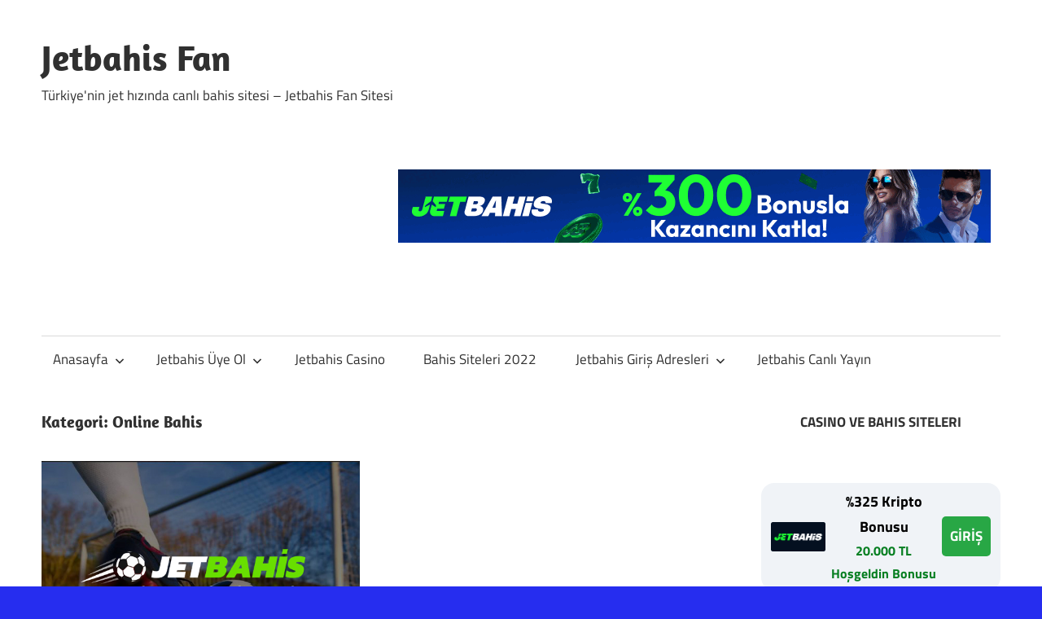

--- FILE ---
content_type: text/html; charset=UTF-8
request_url: https://www.jetbahissiteleri.com/category/online-bahis/
body_size: 14945
content:
<!DOCTYPE html>
<html lang="tr" prefix="og: https://ogp.me/ns#">

<head>
<meta charset="UTF-8">
<meta name="viewport" content="width=device-width, initial-scale=1">
<link rel="profile" href="http://gmpg.org/xfn/11">
<link rel="pingback" href="https://www.jetbahissiteleri.com/xmlrpc.php">


<!-- Rank Math PRO tarafından Arama Motoru Optimizasyonu - https://rankmath.com/ -->
<title>Online Bahis arşivleri - Jetbahis Fan</title>
<meta name="robots" content="index, follow, max-snippet:-1, max-video-preview:-1, max-image-preview:large"/>
<link rel="canonical" href="https://www.jetbahissiteleri.com/category/online-bahis/" />
<meta property="og:locale" content="tr_TR" />
<meta property="og:type" content="article" />
<meta property="og:title" content="Online Bahis arşivleri - Jetbahis Fan" />
<meta property="og:url" content="https://www.jetbahissiteleri.com/category/online-bahis/" />
<meta property="og:site_name" content="Jetbahis Fan" />
<meta property="og:image" content="https://www.jetbahissiteleri.com/wp-content/uploads/2020/06/jetbahis-fan-sitesi.jpg" />
<meta property="og:image:secure_url" content="https://www.jetbahissiteleri.com/wp-content/uploads/2020/06/jetbahis-fan-sitesi.jpg" />
<meta property="og:image:width" content="1342" />
<meta property="og:image:height" content="779" />
<meta property="og:image:type" content="image/jpeg" />
<meta name="twitter:card" content="summary_large_image" />
<meta name="twitter:title" content="Online Bahis arşivleri - Jetbahis Fan" />
<meta name="twitter:image" content="https://www.jetbahissiteleri.com/wp-content/uploads/2020/06/jetbahis-fan-sitesi.jpg" />
<meta name="twitter:label1" content="Yazılar" />
<meta name="twitter:data1" content="1" />
<script type="application/ld+json" class="rank-math-schema-pro">{"@context":"https://schema.org","@graph":[{"@type":"Organization","@id":"https://www.jetbahissiteleri.com/#organization","name":"Jetbahis Fan Sitesi","url":"https://www.jetbahissiteleri.com","logo":{"@type":"ImageObject","@id":"https://www.jetbahissiteleri.com/#logo","url":"https://www.jetbahissiteleri.com/wp-content/uploads/2020/06/jetbahis-logo-neymar.jpg","contentUrl":"https://www.jetbahissiteleri.com/wp-content/uploads/2020/06/jetbahis-logo-neymar.jpg","caption":"Jetbahis Fan Sitesi","inLanguage":"tr","width":"720","height":"390"}},{"@type":"WebSite","@id":"https://www.jetbahissiteleri.com/#website","url":"https://www.jetbahissiteleri.com","name":"Jetbahis Fan Sitesi","publisher":{"@id":"https://www.jetbahissiteleri.com/#organization"},"inLanguage":"tr"},{"@type":"CollectionPage","@id":"https://www.jetbahissiteleri.com/category/online-bahis/#webpage","url":"https://www.jetbahissiteleri.com/category/online-bahis/","name":"Online Bahis ar\u015fivleri - Jetbahis Fan","isPartOf":{"@id":"https://www.jetbahissiteleri.com/#website"},"inLanguage":"tr"}]}</script>
<!-- /Rank Math WordPress SEO eklentisi -->

<link rel="amphtml" href="https://www.jetbahissiteleri.com/category/online-bahis/amp/" /><meta name="generator" content="AMP for WP 1.1.11"/><link rel="alternate" type="application/rss+xml" title="Jetbahis Fan &raquo; akışı" href="https://www.jetbahissiteleri.com/feed/" />
<link rel="alternate" type="application/rss+xml" title="Jetbahis Fan &raquo; Online Bahis kategori akışı" href="https://www.jetbahissiteleri.com/category/online-bahis/feed/" />
<style id='wp-img-auto-sizes-contain-inline-css' type='text/css'>
img:is([sizes=auto i],[sizes^="auto," i]){contain-intrinsic-size:3000px 1500px}
/*# sourceURL=wp-img-auto-sizes-contain-inline-css */
</style>
<link rel='stylesheet' id='maxwell-theme-fonts-css' href='https://www.jetbahissiteleri.com/wp-content/fonts/e355e140ac841b8eeecd409829928906.css?ver=20201110' type='text/css' media='all' />
<style id='wp-emoji-styles-inline-css' type='text/css'>

	img.wp-smiley, img.emoji {
		display: inline !important;
		border: none !important;
		box-shadow: none !important;
		height: 1em !important;
		width: 1em !important;
		margin: 0 0.07em !important;
		vertical-align: -0.1em !important;
		background: none !important;
		padding: 0 !important;
	}
/*# sourceURL=wp-emoji-styles-inline-css */
</style>
<style id='wp-block-library-inline-css' type='text/css'>
:root{--wp-block-synced-color:#7a00df;--wp-block-synced-color--rgb:122,0,223;--wp-bound-block-color:var(--wp-block-synced-color);--wp-editor-canvas-background:#ddd;--wp-admin-theme-color:#007cba;--wp-admin-theme-color--rgb:0,124,186;--wp-admin-theme-color-darker-10:#006ba1;--wp-admin-theme-color-darker-10--rgb:0,107,160.5;--wp-admin-theme-color-darker-20:#005a87;--wp-admin-theme-color-darker-20--rgb:0,90,135;--wp-admin-border-width-focus:2px}@media (min-resolution:192dpi){:root{--wp-admin-border-width-focus:1.5px}}.wp-element-button{cursor:pointer}:root .has-very-light-gray-background-color{background-color:#eee}:root .has-very-dark-gray-background-color{background-color:#313131}:root .has-very-light-gray-color{color:#eee}:root .has-very-dark-gray-color{color:#313131}:root .has-vivid-green-cyan-to-vivid-cyan-blue-gradient-background{background:linear-gradient(135deg,#00d084,#0693e3)}:root .has-purple-crush-gradient-background{background:linear-gradient(135deg,#34e2e4,#4721fb 50%,#ab1dfe)}:root .has-hazy-dawn-gradient-background{background:linear-gradient(135deg,#faaca8,#dad0ec)}:root .has-subdued-olive-gradient-background{background:linear-gradient(135deg,#fafae1,#67a671)}:root .has-atomic-cream-gradient-background{background:linear-gradient(135deg,#fdd79a,#004a59)}:root .has-nightshade-gradient-background{background:linear-gradient(135deg,#330968,#31cdcf)}:root .has-midnight-gradient-background{background:linear-gradient(135deg,#020381,#2874fc)}:root{--wp--preset--font-size--normal:16px;--wp--preset--font-size--huge:42px}.has-regular-font-size{font-size:1em}.has-larger-font-size{font-size:2.625em}.has-normal-font-size{font-size:var(--wp--preset--font-size--normal)}.has-huge-font-size{font-size:var(--wp--preset--font-size--huge)}.has-text-align-center{text-align:center}.has-text-align-left{text-align:left}.has-text-align-right{text-align:right}.has-fit-text{white-space:nowrap!important}#end-resizable-editor-section{display:none}.aligncenter{clear:both}.items-justified-left{justify-content:flex-start}.items-justified-center{justify-content:center}.items-justified-right{justify-content:flex-end}.items-justified-space-between{justify-content:space-between}.screen-reader-text{border:0;clip-path:inset(50%);height:1px;margin:-1px;overflow:hidden;padding:0;position:absolute;width:1px;word-wrap:normal!important}.screen-reader-text:focus{background-color:#ddd;clip-path:none;color:#444;display:block;font-size:1em;height:auto;left:5px;line-height:normal;padding:15px 23px 14px;text-decoration:none;top:5px;width:auto;z-index:100000}html :where(.has-border-color){border-style:solid}html :where([style*=border-top-color]){border-top-style:solid}html :where([style*=border-right-color]){border-right-style:solid}html :where([style*=border-bottom-color]){border-bottom-style:solid}html :where([style*=border-left-color]){border-left-style:solid}html :where([style*=border-width]){border-style:solid}html :where([style*=border-top-width]){border-top-style:solid}html :where([style*=border-right-width]){border-right-style:solid}html :where([style*=border-bottom-width]){border-bottom-style:solid}html :where([style*=border-left-width]){border-left-style:solid}html :where(img[class*=wp-image-]){height:auto;max-width:100%}:where(figure){margin:0 0 1em}html :where(.is-position-sticky){--wp-admin--admin-bar--position-offset:var(--wp-admin--admin-bar--height,0px)}@media screen and (max-width:600px){html :where(.is-position-sticky){--wp-admin--admin-bar--position-offset:0px}}

/*# sourceURL=wp-block-library-inline-css */
</style><style id='wp-block-heading-inline-css' type='text/css'>
h1:where(.wp-block-heading).has-background,h2:where(.wp-block-heading).has-background,h3:where(.wp-block-heading).has-background,h4:where(.wp-block-heading).has-background,h5:where(.wp-block-heading).has-background,h6:where(.wp-block-heading).has-background{padding:1.25em 2.375em}h1.has-text-align-left[style*=writing-mode]:where([style*=vertical-lr]),h1.has-text-align-right[style*=writing-mode]:where([style*=vertical-rl]),h2.has-text-align-left[style*=writing-mode]:where([style*=vertical-lr]),h2.has-text-align-right[style*=writing-mode]:where([style*=vertical-rl]),h3.has-text-align-left[style*=writing-mode]:where([style*=vertical-lr]),h3.has-text-align-right[style*=writing-mode]:where([style*=vertical-rl]),h4.has-text-align-left[style*=writing-mode]:where([style*=vertical-lr]),h4.has-text-align-right[style*=writing-mode]:where([style*=vertical-rl]),h5.has-text-align-left[style*=writing-mode]:where([style*=vertical-lr]),h5.has-text-align-right[style*=writing-mode]:where([style*=vertical-rl]),h6.has-text-align-left[style*=writing-mode]:where([style*=vertical-lr]),h6.has-text-align-right[style*=writing-mode]:where([style*=vertical-rl]){rotate:180deg}
/*# sourceURL=https://www.jetbahissiteleri.com/wp-includes/blocks/heading/style.min.css */
</style>
<style id='wp-block-list-inline-css' type='text/css'>
ol,ul{box-sizing:border-box}:root :where(.wp-block-list.has-background){padding:1.25em 2.375em}
/*# sourceURL=https://www.jetbahissiteleri.com/wp-includes/blocks/list/style.min.css */
</style>
<style id='wp-block-paragraph-inline-css' type='text/css'>
.is-small-text{font-size:.875em}.is-regular-text{font-size:1em}.is-large-text{font-size:2.25em}.is-larger-text{font-size:3em}.has-drop-cap:not(:focus):first-letter{float:left;font-size:8.4em;font-style:normal;font-weight:100;line-height:.68;margin:.05em .1em 0 0;text-transform:uppercase}body.rtl .has-drop-cap:not(:focus):first-letter{float:none;margin-left:.1em}p.has-drop-cap.has-background{overflow:hidden}:root :where(p.has-background){padding:1.25em 2.375em}:where(p.has-text-color:not(.has-link-color)) a{color:inherit}p.has-text-align-left[style*="writing-mode:vertical-lr"],p.has-text-align-right[style*="writing-mode:vertical-rl"]{rotate:180deg}
/*# sourceURL=https://www.jetbahissiteleri.com/wp-includes/blocks/paragraph/style.min.css */
</style>
<style id='global-styles-inline-css' type='text/css'>
:root{--wp--preset--aspect-ratio--square: 1;--wp--preset--aspect-ratio--4-3: 4/3;--wp--preset--aspect-ratio--3-4: 3/4;--wp--preset--aspect-ratio--3-2: 3/2;--wp--preset--aspect-ratio--2-3: 2/3;--wp--preset--aspect-ratio--16-9: 16/9;--wp--preset--aspect-ratio--9-16: 9/16;--wp--preset--color--black: #000000;--wp--preset--color--cyan-bluish-gray: #abb8c3;--wp--preset--color--white: #ffffff;--wp--preset--color--pale-pink: #f78da7;--wp--preset--color--vivid-red: #cf2e2e;--wp--preset--color--luminous-vivid-orange: #ff6900;--wp--preset--color--luminous-vivid-amber: #fcb900;--wp--preset--color--light-green-cyan: #7bdcb5;--wp--preset--color--vivid-green-cyan: #00d084;--wp--preset--color--pale-cyan-blue: #8ed1fc;--wp--preset--color--vivid-cyan-blue: #0693e3;--wp--preset--color--vivid-purple: #9b51e0;--wp--preset--color--primary: #33bbcc;--wp--preset--color--secondary: #008899;--wp--preset--color--tertiary: #005566;--wp--preset--color--accent: #cc3833;--wp--preset--color--highlight: #009912;--wp--preset--color--light-gray: #f0f0f0;--wp--preset--color--gray: #999999;--wp--preset--color--dark-gray: #303030;--wp--preset--gradient--vivid-cyan-blue-to-vivid-purple: linear-gradient(135deg,rgb(6,147,227) 0%,rgb(155,81,224) 100%);--wp--preset--gradient--light-green-cyan-to-vivid-green-cyan: linear-gradient(135deg,rgb(122,220,180) 0%,rgb(0,208,130) 100%);--wp--preset--gradient--luminous-vivid-amber-to-luminous-vivid-orange: linear-gradient(135deg,rgb(252,185,0) 0%,rgb(255,105,0) 100%);--wp--preset--gradient--luminous-vivid-orange-to-vivid-red: linear-gradient(135deg,rgb(255,105,0) 0%,rgb(207,46,46) 100%);--wp--preset--gradient--very-light-gray-to-cyan-bluish-gray: linear-gradient(135deg,rgb(238,238,238) 0%,rgb(169,184,195) 100%);--wp--preset--gradient--cool-to-warm-spectrum: linear-gradient(135deg,rgb(74,234,220) 0%,rgb(151,120,209) 20%,rgb(207,42,186) 40%,rgb(238,44,130) 60%,rgb(251,105,98) 80%,rgb(254,248,76) 100%);--wp--preset--gradient--blush-light-purple: linear-gradient(135deg,rgb(255,206,236) 0%,rgb(152,150,240) 100%);--wp--preset--gradient--blush-bordeaux: linear-gradient(135deg,rgb(254,205,165) 0%,rgb(254,45,45) 50%,rgb(107,0,62) 100%);--wp--preset--gradient--luminous-dusk: linear-gradient(135deg,rgb(255,203,112) 0%,rgb(199,81,192) 50%,rgb(65,88,208) 100%);--wp--preset--gradient--pale-ocean: linear-gradient(135deg,rgb(255,245,203) 0%,rgb(182,227,212) 50%,rgb(51,167,181) 100%);--wp--preset--gradient--electric-grass: linear-gradient(135deg,rgb(202,248,128) 0%,rgb(113,206,126) 100%);--wp--preset--gradient--midnight: linear-gradient(135deg,rgb(2,3,129) 0%,rgb(40,116,252) 100%);--wp--preset--font-size--small: 13px;--wp--preset--font-size--medium: 20px;--wp--preset--font-size--large: 36px;--wp--preset--font-size--x-large: 42px;--wp--preset--spacing--20: 0.44rem;--wp--preset--spacing--30: 0.67rem;--wp--preset--spacing--40: 1rem;--wp--preset--spacing--50: 1.5rem;--wp--preset--spacing--60: 2.25rem;--wp--preset--spacing--70: 3.38rem;--wp--preset--spacing--80: 5.06rem;--wp--preset--shadow--natural: 6px 6px 9px rgba(0, 0, 0, 0.2);--wp--preset--shadow--deep: 12px 12px 50px rgba(0, 0, 0, 0.4);--wp--preset--shadow--sharp: 6px 6px 0px rgba(0, 0, 0, 0.2);--wp--preset--shadow--outlined: 6px 6px 0px -3px rgb(255, 255, 255), 6px 6px rgb(0, 0, 0);--wp--preset--shadow--crisp: 6px 6px 0px rgb(0, 0, 0);}:where(.is-layout-flex){gap: 0.5em;}:where(.is-layout-grid){gap: 0.5em;}body .is-layout-flex{display: flex;}.is-layout-flex{flex-wrap: wrap;align-items: center;}.is-layout-flex > :is(*, div){margin: 0;}body .is-layout-grid{display: grid;}.is-layout-grid > :is(*, div){margin: 0;}:where(.wp-block-columns.is-layout-flex){gap: 2em;}:where(.wp-block-columns.is-layout-grid){gap: 2em;}:where(.wp-block-post-template.is-layout-flex){gap: 1.25em;}:where(.wp-block-post-template.is-layout-grid){gap: 1.25em;}.has-black-color{color: var(--wp--preset--color--black) !important;}.has-cyan-bluish-gray-color{color: var(--wp--preset--color--cyan-bluish-gray) !important;}.has-white-color{color: var(--wp--preset--color--white) !important;}.has-pale-pink-color{color: var(--wp--preset--color--pale-pink) !important;}.has-vivid-red-color{color: var(--wp--preset--color--vivid-red) !important;}.has-luminous-vivid-orange-color{color: var(--wp--preset--color--luminous-vivid-orange) !important;}.has-luminous-vivid-amber-color{color: var(--wp--preset--color--luminous-vivid-amber) !important;}.has-light-green-cyan-color{color: var(--wp--preset--color--light-green-cyan) !important;}.has-vivid-green-cyan-color{color: var(--wp--preset--color--vivid-green-cyan) !important;}.has-pale-cyan-blue-color{color: var(--wp--preset--color--pale-cyan-blue) !important;}.has-vivid-cyan-blue-color{color: var(--wp--preset--color--vivid-cyan-blue) !important;}.has-vivid-purple-color{color: var(--wp--preset--color--vivid-purple) !important;}.has-black-background-color{background-color: var(--wp--preset--color--black) !important;}.has-cyan-bluish-gray-background-color{background-color: var(--wp--preset--color--cyan-bluish-gray) !important;}.has-white-background-color{background-color: var(--wp--preset--color--white) !important;}.has-pale-pink-background-color{background-color: var(--wp--preset--color--pale-pink) !important;}.has-vivid-red-background-color{background-color: var(--wp--preset--color--vivid-red) !important;}.has-luminous-vivid-orange-background-color{background-color: var(--wp--preset--color--luminous-vivid-orange) !important;}.has-luminous-vivid-amber-background-color{background-color: var(--wp--preset--color--luminous-vivid-amber) !important;}.has-light-green-cyan-background-color{background-color: var(--wp--preset--color--light-green-cyan) !important;}.has-vivid-green-cyan-background-color{background-color: var(--wp--preset--color--vivid-green-cyan) !important;}.has-pale-cyan-blue-background-color{background-color: var(--wp--preset--color--pale-cyan-blue) !important;}.has-vivid-cyan-blue-background-color{background-color: var(--wp--preset--color--vivid-cyan-blue) !important;}.has-vivid-purple-background-color{background-color: var(--wp--preset--color--vivid-purple) !important;}.has-black-border-color{border-color: var(--wp--preset--color--black) !important;}.has-cyan-bluish-gray-border-color{border-color: var(--wp--preset--color--cyan-bluish-gray) !important;}.has-white-border-color{border-color: var(--wp--preset--color--white) !important;}.has-pale-pink-border-color{border-color: var(--wp--preset--color--pale-pink) !important;}.has-vivid-red-border-color{border-color: var(--wp--preset--color--vivid-red) !important;}.has-luminous-vivid-orange-border-color{border-color: var(--wp--preset--color--luminous-vivid-orange) !important;}.has-luminous-vivid-amber-border-color{border-color: var(--wp--preset--color--luminous-vivid-amber) !important;}.has-light-green-cyan-border-color{border-color: var(--wp--preset--color--light-green-cyan) !important;}.has-vivid-green-cyan-border-color{border-color: var(--wp--preset--color--vivid-green-cyan) !important;}.has-pale-cyan-blue-border-color{border-color: var(--wp--preset--color--pale-cyan-blue) !important;}.has-vivid-cyan-blue-border-color{border-color: var(--wp--preset--color--vivid-cyan-blue) !important;}.has-vivid-purple-border-color{border-color: var(--wp--preset--color--vivid-purple) !important;}.has-vivid-cyan-blue-to-vivid-purple-gradient-background{background: var(--wp--preset--gradient--vivid-cyan-blue-to-vivid-purple) !important;}.has-light-green-cyan-to-vivid-green-cyan-gradient-background{background: var(--wp--preset--gradient--light-green-cyan-to-vivid-green-cyan) !important;}.has-luminous-vivid-amber-to-luminous-vivid-orange-gradient-background{background: var(--wp--preset--gradient--luminous-vivid-amber-to-luminous-vivid-orange) !important;}.has-luminous-vivid-orange-to-vivid-red-gradient-background{background: var(--wp--preset--gradient--luminous-vivid-orange-to-vivid-red) !important;}.has-very-light-gray-to-cyan-bluish-gray-gradient-background{background: var(--wp--preset--gradient--very-light-gray-to-cyan-bluish-gray) !important;}.has-cool-to-warm-spectrum-gradient-background{background: var(--wp--preset--gradient--cool-to-warm-spectrum) !important;}.has-blush-light-purple-gradient-background{background: var(--wp--preset--gradient--blush-light-purple) !important;}.has-blush-bordeaux-gradient-background{background: var(--wp--preset--gradient--blush-bordeaux) !important;}.has-luminous-dusk-gradient-background{background: var(--wp--preset--gradient--luminous-dusk) !important;}.has-pale-ocean-gradient-background{background: var(--wp--preset--gradient--pale-ocean) !important;}.has-electric-grass-gradient-background{background: var(--wp--preset--gradient--electric-grass) !important;}.has-midnight-gradient-background{background: var(--wp--preset--gradient--midnight) !important;}.has-small-font-size{font-size: var(--wp--preset--font-size--small) !important;}.has-medium-font-size{font-size: var(--wp--preset--font-size--medium) !important;}.has-large-font-size{font-size: var(--wp--preset--font-size--large) !important;}.has-x-large-font-size{font-size: var(--wp--preset--font-size--x-large) !important;}
/*# sourceURL=global-styles-inline-css */
</style>

<style id='classic-theme-styles-inline-css' type='text/css'>
/*! This file is auto-generated */
.wp-block-button__link{color:#fff;background-color:#32373c;border-radius:9999px;box-shadow:none;text-decoration:none;padding:calc(.667em + 2px) calc(1.333em + 2px);font-size:1.125em}.wp-block-file__button{background:#32373c;color:#fff;text-decoration:none}
/*# sourceURL=/wp-includes/css/classic-themes.min.css */
</style>
<link rel='stylesheet' id='multiliga-style-css' href='https://www.jetbahissiteleri.com/wp-content/plugins/Multileague-v4/assets/style.css?ver=5.0.0' type='text/css' media='all' />
<link rel='stylesheet' id='amp-table-posts-fetcher-css-css' href='https://www.jetbahissiteleri.com/wp-content/plugins/amp-table-fetch-posts/css/amp-table-posts-fetcher.css?ver=6.9' type='text/css' media='all' />
<link rel='stylesheet' id='ez-toc-css' href='https://www.jetbahissiteleri.com/wp-content/plugins/easy-table-of-contents/assets/css/screen.min.css?ver=2.0.80' type='text/css' media='all' />
<style id='ez-toc-inline-css' type='text/css'>
div#ez-toc-container .ez-toc-title {font-size: 120%;}div#ez-toc-container .ez-toc-title {font-weight: 500;}div#ez-toc-container ul li , div#ez-toc-container ul li a {font-size: 95%;}div#ez-toc-container ul li , div#ez-toc-container ul li a {font-weight: 500;}div#ez-toc-container nav ul ul li {font-size: 90%;}.ez-toc-box-title {font-weight: bold; margin-bottom: 10px; text-align: center; text-transform: uppercase; letter-spacing: 1px; color: #666; padding-bottom: 5px;position:absolute;top:-4%;left:5%;background-color: inherit;transition: top 0.3s ease;}.ez-toc-box-title.toc-closed {top:-25%;}
.ez-toc-container-direction {direction: ltr;}.ez-toc-counter ul{counter-reset: item ;}.ez-toc-counter nav ul li a::before {content: counters(item, '.', decimal) '. ';display: inline-block;counter-increment: item;flex-grow: 0;flex-shrink: 0;margin-right: .2em; float: left; }.ez-toc-widget-direction {direction: ltr;}.ez-toc-widget-container ul{counter-reset: item ;}.ez-toc-widget-container nav ul li a::before {content: counters(item, '.', decimal) '. ';display: inline-block;counter-increment: item;flex-grow: 0;flex-shrink: 0;margin-right: .2em; float: left; }
/*# sourceURL=ez-toc-inline-css */
</style>
<link rel='stylesheet' id='maxwell-stylesheet-css' href='https://www.jetbahissiteleri.com/wp-content/themes/maxwell/style.css?ver=2.4.1' type='text/css' media='all' />
<link rel='stylesheet' id='maxwell-safari-flexbox-fixes-css' href='https://www.jetbahissiteleri.com/wp-content/themes/maxwell/assets/css/safari-flexbox-fixes.css?ver=20200827' type='text/css' media='all' />
<script type="text/javascript" src="https://www.jetbahissiteleri.com/wp-includes/js/jquery/jquery.min.js?ver=3.7.1" id="jquery-core-js"></script>
<script type="text/javascript" src="https://www.jetbahissiteleri.com/wp-includes/js/jquery/jquery-migrate.min.js?ver=3.4.1" id="jquery-migrate-js"></script>
<script type="text/javascript" src="https://www.jetbahissiteleri.com/wp-content/themes/maxwell/assets/js/svgxuse.min.js?ver=1.2.6" id="svgxuse-js"></script>
<link rel="https://api.w.org/" href="https://www.jetbahissiteleri.com/wp-json/" /><link rel="alternate" title="JSON" type="application/json" href="https://www.jetbahissiteleri.com/wp-json/wp/v2/categories/12" /><link rel="EditURI" type="application/rsd+xml" title="RSD" href="https://www.jetbahissiteleri.com/xmlrpc.php?rsd" />
<meta name="generator" content="WordPress 6.9" />
<style>
            /* Desktop Styles */
            .amp-table-post-content .amp-table-post-heading {
                font-size: 18px;
            }
            .amp-table-post-content .amp-table-post-subheading {
                font-size: 16px;
            }
            .amp-table-post-content .amp-table-post-button {
                font-size: 14px;
            }

            /* Mobile Styles */
            @media only screen and (max-width: 768px) {
                .amp-table-post-content .amp-table-post-heading {
                    font-size: 14px;
                }
                .amp-table-post-content .amp-table-post-subheading {
                    font-size: 12px;
                }
                .amp-table-post-content .amp-table-post-button {
                    font-size: 12px;
                }
            }
        </style><style type="text/css" id="custom-background-css">
body.custom-background { background-color: #262def; }
</style>
	<link rel="icon" href="https://www.jetbahissiteleri.com/wp-content/uploads/2020/05/cropped-jetbahs1-32x32.png" sizes="32x32" />
<link rel="icon" href="https://www.jetbahissiteleri.com/wp-content/uploads/2020/05/cropped-jetbahs1-192x192.png" sizes="192x192" />
<link rel="apple-touch-icon" href="https://www.jetbahissiteleri.com/wp-content/uploads/2020/05/cropped-jetbahs1-180x180.png" />
<meta name="msapplication-TileImage" content="https://www.jetbahissiteleri.com/wp-content/uploads/2020/05/cropped-jetbahs1-270x270.png" />
</head>

<body class="archive category category-online-bahis category-12 custom-background wp-embed-responsive wp-theme-maxwell post-layout-two-columns post-layout-columns">

	
	
	<div id="page" class="hfeed site">

		<a class="skip-link screen-reader-text" href="#content">Skip to content</a>

		
		<header id="masthead" class="site-header clearfix" role="banner">

			<div class="header-main container clearfix">

				<div id="logo" class="site-branding clearfix">

										
			<p class="site-title"><a href="https://www.jetbahissiteleri.com/" rel="home">Jetbahis Fan</a></p>

								
			<p class="site-description">Türkiye&#039;nin jet hızında canlı bahis sitesi &#8211; Jetbahis Fan Sitesi</p>

			
				</div><!-- .site-branding -->

				<div class="header-widgets clearfix">

					<aside id="block-5" class="header-widget widget_block"><div class="amp-table-posts modern">            <div class="amp-table-post amp_banner">
                <div class="amp-table-post-banner">
                                                <a href="https://cdnt1.awsjbcdn130.com/_92Il54QTmO8M7n65vo01vWNd7ZgqdRLk/22/" target="_blank">
                         
                                <img decoding="async" src="/src-path/2026/01/jetbahis-giris-jetbahis.gif" alt="Jetbahis"> 
                            </a>                </div>
            </div>
        </div></aside>
				</div><!-- .header-widgets -->

			</div><!-- .header-main -->

			

	<div id="main-navigation-wrap" class="primary-navigation-wrap">

		
		<button class="primary-menu-toggle menu-toggle" aria-controls="primary-menu" aria-expanded="false" >
			<svg class="icon icon-menu" aria-hidden="true" role="img"> <use xlink:href="https://www.jetbahissiteleri.com/wp-content/themes/maxwell/assets/icons/genericons-neue.svg#menu"></use> </svg><svg class="icon icon-close" aria-hidden="true" role="img"> <use xlink:href="https://www.jetbahissiteleri.com/wp-content/themes/maxwell/assets/icons/genericons-neue.svg#close"></use> </svg>			<span class="menu-toggle-text">Navigation</span>
		</button>

		<div class="primary-navigation">

			<nav id="site-navigation" class="main-navigation" role="navigation"  aria-label="Primary Menu">

				<ul id="primary-menu" class="menu"><li id="menu-item-12" class="menu-item menu-item-type-custom menu-item-object-custom menu-item-home menu-item-has-children menu-item-12"><a href="https://www.jetbahissiteleri.com/">Anasayfa<svg class="icon icon-expand" aria-hidden="true" role="img"> <use xlink:href="https://www.jetbahissiteleri.com/wp-content/themes/maxwell/assets/icons/genericons-neue.svg#expand"></use> </svg></a>
<ul class="sub-menu">
	<li id="menu-item-50" class="menu-item menu-item-type-post_type menu-item-object-post menu-item-has-children menu-item-50"><a href="https://www.jetbahissiteleri.com/jetbahis-fan-sitesi/">Jetbahis Fan Sitesi<svg class="icon icon-expand" aria-hidden="true" role="img"> <use xlink:href="https://www.jetbahissiteleri.com/wp-content/themes/maxwell/assets/icons/genericons-neue.svg#expand"></use> </svg></a>
	<ul class="sub-menu">
		<li id="menu-item-363" class="menu-item menu-item-type-post_type menu-item-object-post menu-item-363"><a href="https://www.jetbahissiteleri.com/jetbahis-casino/">Jetbahis Casino</a></li>
	</ul>
</li>
</ul>
</li>
<li id="menu-item-445" class="menu-item menu-item-type-post_type menu-item-object-post menu-item-has-children menu-item-445"><a href="https://www.jetbahissiteleri.com/jetbahis-uye-ol-2022/">Jetbahis Üye Ol<svg class="icon icon-expand" aria-hidden="true" role="img"> <use xlink:href="https://www.jetbahissiteleri.com/wp-content/themes/maxwell/assets/icons/genericons-neue.svg#expand"></use> </svg></a>
<ul class="sub-menu">
	<li id="menu-item-422" class="menu-item menu-item-type-post_type menu-item-object-post menu-item-422"><a href="https://www.jetbahissiteleri.com/jetbahis-uyelik-2022/">Jetbahis Üyelik</a></li>
	<li id="menu-item-159" class="menu-item menu-item-type-post_type menu-item-object-post menu-item-159"><a href="https://www.jetbahissiteleri.com/jetbahis-kayit-ol-jetbahis-uye-ol-2022/">Jetbahis Kayıt Ol 2022</a></li>
</ul>
</li>
<li id="menu-item-438" class="menu-item menu-item-type-post_type menu-item-object-post menu-item-438"><a href="https://www.jetbahissiteleri.com/jetbahis-casino-2022/">Jetbahis Casino</a></li>
<li id="menu-item-13" class="menu-item menu-item-type-post_type menu-item-object-post menu-item-13"><a href="https://www.jetbahissiteleri.com/bahis-siteleri-listesi-2022-jetbahis/">Bahis Siteleri 2022</a></li>
<li id="menu-item-227" class="menu-item menu-item-type-post_type menu-item-object-post menu-item-has-children menu-item-227"><a href="https://www.jetbahissiteleri.com/jetbahis93-com-jetbahis94-ve-jetbahis95-com-yeni/">Jetbahis Giriş Adresleri<svg class="icon icon-expand" aria-hidden="true" role="img"> <use xlink:href="https://www.jetbahissiteleri.com/wp-content/themes/maxwell/assets/icons/genericons-neue.svg#expand"></use> </svg></a>
<ul class="sub-menu">
	<li id="menu-item-411" class="menu-item menu-item-type-post_type menu-item-object-post menu-item-411"><a href="https://www.jetbahissiteleri.com/jetbahis356-com-guncel-giris-2022/">Jetbahis356.com Güncel Giriş 2022</a></li>
	<li id="menu-item-403" class="menu-item menu-item-type-post_type menu-item-object-post menu-item-403"><a href="https://www.jetbahissiteleri.com/jetbahis333-com-guncel-giris-2022/">Jetbahis333.com Güncel Giriş</a></li>
	<li id="menu-item-380" class="menu-item menu-item-type-post_type menu-item-object-post menu-item-380"><a href="https://www.jetbahissiteleri.com/jetbahis270-com-guncel-giris-adresi-2022/">Jetbahis270.com Güncel Giriş Adresi 2022</a></li>
	<li id="menu-item-330" class="menu-item menu-item-type-post_type menu-item-object-post menu-item-330"><a href="https://www.jetbahissiteleri.com/jetbahis220-com-yilin-son-derbisi/">Jetbahis220.com Yılın Son Derbisi</a></li>
	<li id="menu-item-324" class="menu-item menu-item-type-post_type menu-item-object-post menu-item-324"><a href="https://www.jetbahissiteleri.com/jetbahis206-com-galatasaray-fenerbahce-derbi/">Jetbahis206.com Galatasaray – Fenerbahçe Derbi</a></li>
	<li id="menu-item-313" class="menu-item menu-item-type-post_type menu-item-object-post menu-item-313"><a href="https://www.jetbahissiteleri.com/jetbahis195-guvenli-guncel-ve-jetbahis196-giris/">Jetbahis195 Güvenli Güncel ve Jetbahis196 Giriş</a></li>
	<li id="menu-item-300" class="menu-item menu-item-type-post_type menu-item-object-post menu-item-300"><a href="https://www.jetbahissiteleri.com/jetbahis192-guvenli-son-giris/">Jetbahis192 Güvenli Son Giriş</a></li>
	<li id="menu-item-292" class="menu-item menu-item-type-post_type menu-item-object-post menu-item-292"><a href="https://www.jetbahissiteleri.com/jetbahis185-guvenilir-jet-bahis-poker-bonuslari/">Jetbahis185 Güvenilir Jet Bahis Poker Bonusları</a></li>
	<li id="menu-item-284" class="menu-item menu-item-type-post_type menu-item-object-post menu-item-284"><a href="https://www.jetbahissiteleri.com/jetbahis174-guncel-giris-adresi-jetbahis-guvenilir-mi/">Jetbahis174 Güncel Giriş Adresi – Jetbahis Güvenilir mi</a></li>
	<li id="menu-item-280" class="menu-item menu-item-type-post_type menu-item-object-post menu-item-280"><a href="https://www.jetbahissiteleri.com/jetbahis-165-ve-jetbahis166-com-yeni-giris-adresi-jetbahis-twitter-adresi/">Jetbahis 165 ve Jetbahis166.com Yeni Giriş Adresi – Jetbahis Twitter Adresi</a></li>
</ul>
</li>
<li id="menu-item-452" class="menu-item menu-item-type-post_type menu-item-object-post menu-item-452"><a href="https://www.jetbahissiteleri.com/2022-jetbahis-canli-yayin/">Jetbahis Canlı Yayın</a></li>
</ul>			</nav><!-- #site-navigation -->

		</div><!-- .primary-navigation -->

	</div>



		</header><!-- #masthead -->

		
		
		<div id="content" class="site-content container clearfix">

			
	<section id="primary" class="content-archive content-area">
		<main id="main" class="site-main" role="main">

		
			<header class="page-header">

				<h1 class="archive-title">Kategori: <span>Online Bahis</span></h1>				
			</header><!-- .page-header -->

			<div id="post-wrapper" class="post-wrapper clearfix">

				
<div class="post-column clearfix">

	<article id="post-8" class="post-8 post type-post status-publish format-standard has-post-thumbnail hentry category-bahis-siteleri-listesi-2020 category-bahis-siteleri-listesi-2021 category-bahis-siteleri-listesi-2022 category-canli-bahis category-canli-casino category-casino-oyunlari category-jet-bahis category-jetbahis category-jetbahis-giris category-jetbahis-mobil category-online-bahis tag-bahis-siteleri-listesi-2020 tag-bahis-siteleri-listesi-2021 tag-bahis-siteleri-listesi-2022 tag-canli-bahis tag-canli-casino tag-casino-oyunlari tag-jet-bahis tag-jetbahis tag-jetbahis-giris tag-jetbahis-mobil tag-online-bahis">

		
			<a class="wp-post-image-link" href="https://www.jetbahissiteleri.com/bahis-siteleri-listesi-2022-jetbahis/" rel="bookmark">
				<img width="612" height="460" src="https://www.jetbahissiteleri.com/wp-content/uploads/2020/02/jetbahis-sitelerilistesi.jpg" class="attachment-post-thumbnail size-post-thumbnail wp-post-image" alt="" decoding="async" fetchpriority="high" srcset="https://www.jetbahissiteleri.com/wp-content/uploads/2020/02/jetbahis-sitelerilistesi.jpg 612w, https://www.jetbahissiteleri.com/wp-content/uploads/2020/02/jetbahis-sitelerilistesi-300x225.jpg 300w" sizes="(max-width: 612px) 100vw, 612px" />			</a>

			
		<header class="entry-header">

			<div class="entry-meta"><span class="meta-date"><a href="https://www.jetbahissiteleri.com/bahis-siteleri-listesi-2022-jetbahis/" title="13:42" rel="bookmark"><time class="entry-date published updated" datetime="2020-02-19T13:42:01+03:00">19 Şubat 2020</time></a></span><span class="meta-category"> <a href="https://www.jetbahissiteleri.com/category/bahis-siteleri-listesi-2020/" rel="category tag">Bahis Siteleri Listesi 2020</a> / <a href="https://www.jetbahissiteleri.com/category/bahis-siteleri-listesi-2021/" rel="category tag">Bahis Siteleri Listesi 2021</a> / <a href="https://www.jetbahissiteleri.com/category/bahis-siteleri-listesi-2022/" rel="category tag">Bahis Siteleri Listesi 2022</a> / <a href="https://www.jetbahissiteleri.com/category/canli-bahis/" rel="category tag">Canlı Bahis</a> / <a href="https://www.jetbahissiteleri.com/category/canli-casino/" rel="category tag">Canlı Casino</a> / <a href="https://www.jetbahissiteleri.com/category/casino-oyunlari/" rel="category tag">Casino Oyunları</a> / <a href="https://www.jetbahissiteleri.com/category/jet-bahis/" rel="category tag">Jet bahis</a> / <a href="https://www.jetbahissiteleri.com/category/jetbahis/" rel="category tag">Jetbahis</a> / <a href="https://www.jetbahissiteleri.com/category/jetbahis-giris/" rel="category tag">Jetbahis Giriş</a> / <a href="https://www.jetbahissiteleri.com/category/jetbahis-mobil/" rel="category tag">Jetbahis Mobil</a> / <a href="https://www.jetbahissiteleri.com/category/online-bahis/" rel="category tag">Online Bahis</a></span></div>
			<h2 class="entry-title"><a href="https://www.jetbahissiteleri.com/bahis-siteleri-listesi-2022-jetbahis/" rel="bookmark">Bahis Siteleri Listesi 2022 &#8211; Jetbahis</a></h2>
		</header><!-- .entry-header -->

		<div class="entry-content entry-excerpt clearfix">
			<p>Canlı bahise olan ilginin artmasıyla, 2022 yılında ülkemizde online olarak birçok bahis sitesi açıldı. Bu yazımda sizlere bu yılın en iyi bahis siteleri listesini çıkartıp, en iyi bonus veren bahis siteleri hakkında detay aktaracağım. Canlı</p>
			
			<a href="https://www.jetbahissiteleri.com/bahis-siteleri-listesi-2022-jetbahis/" class="more-link">Okumak için Tıkla</a>

					</div><!-- .entry-content -->

	</article>

</div>

			</div>

			
		
		</main><!-- #main -->
	</section><!-- #primary -->

	
	<section id="secondary" class="sidebar widget-area clearfix" role="complementary">

		<aside id="block-6" class="widget widget_block clearfix"><center><strong>CASINO VE BAHIS SITELERI</strong></center>
<div class="amp-table-posts modern featured">            <div class="amp-table-post amp_featured_post" style="background-color: #f0f3f7;">
                <div class="amp-table-post-logo">
                                                <a href="https://cdnt1.awsjbcdn130.com/_92Il54QTmO8M7n65vo01vWNd7ZgqdRLk/22/" target="_blank">
                         
                                <img decoding="async" src="/src-path/2025/06/jetbahisl3.webp" alt="JetBahis"> 
                            </a>                </div>
                
                                
                <div class="amp-table-post-content">
                    <span class="amp-table-post-heading" style="color: #000000; font-weight: 600">&#37;325 Kripto Bonusu</span>
                    <span class="amp-table-post-subheading" style="color: #057e20; font-weight: 600">20.000 TL Hoşgeldin Bonusu</span>              
                </div>
                                    <div class="amp-table-post-button">
                        <a href="https://cdnt1.awsjbcdn130.com/_92Il54QTmO8M7n65vo01vWNd7ZgqdRLk/22/" class="button" target="_blank" style="background-color: #28a745; color: #fff; font-weight: 600">
                            GİRİŞ                        </a>
                    </div>
                            </div>
        </div>
<div class="amp-table-posts modern">            <div class="amp-table-post amp_table_post" style="background-color: #f0f3f7;">
                <div class="amp-table-post-logo">
                                                <a href="https://zaplynest.com/_Pc7Pm9Oe4Kohm75kwject2Nd7ZgqdRLk/468/" target="_blank">
                         
                                <img decoding="async" src="/src-path/2025/06/bets10l.webp" alt="Bets10"> 
                            </a>                </div>
                
                                
                <div class="amp-table-post-content">
                    <span class="amp-table-post-heading" style="color: #000000; font-weight: 600">20.000 TL Hoşgeldin Ödülü</span>
                    <span class="amp-table-post-subheading" style="color: #057e20; font-weight: 600">&#37;300 Kripto Bonusu</span>              
                </div>
                                    <div class="amp-table-post-button">
                        <a href="https://zaplynest.com/_Pc7Pm9Oe4Kohm75kwject2Nd7ZgqdRLk/468/" class="button" target="_blank" style="background-color: #28a745; color: #fff; font-weight: 600">
                            TIKLA                        </a>
                    </div>
                            </div>
                    <div class="amp-table-post amp_table_post" style="background-color: #f0f3f7;">
                <div class="amp-table-post-logo">
                                                <a href="https://clbanners13.com/_Pc7Pm9Oe4KpS6XfuJzYD-GNd7ZgqdRLk/468/" target="_blank">
                         
                                <img decoding="async" src="/src-path/2025/06/mobilbahisl.webp" alt="MOBİLBAHİS"> 
                            </a>                </div>
                
                                
                <div class="amp-table-post-content">
                    <span class="amp-table-post-heading" style="color: #000000; font-weight: 600">20.000 TL Hoşgeldin Bonusu</span>
                    <span class="amp-table-post-subheading" style="color: #057e20; font-weight: 600">&#37;225 Kripto Bonusu</span>              
                </div>
                                    <div class="amp-table-post-button">
                        <a href="https://clbanners13.com/_Pc7Pm9Oe4KpS6XfuJzYD-GNd7ZgqdRLk/468/" class="button" target="_blank" style="background-color: #28a745; color: #fff; font-weight: 600">
                            TIKLA                        </a>
                    </div>
                            </div>
                    <div class="amp-table-post amp_table_post" style="background-color: #f0f3f7;">
                <div class="amp-table-post-logo">
                                                <a href="https://cdnt11.amzbccdn1121.com/_92Il54QTmO91HsGEvmrXDGNd7ZgqdRLk/22/" target="_blank">
                         
                                <img decoding="async" src="/src-path/2025/06/jokeral.webp" alt="JOKERA"> 
                            </a>                </div>
                
                                
                <div class="amp-table-post-content">
                    <span class="amp-table-post-heading" style="color: #000000; font-weight: 600">3000 TL &#37;200 Bonus</span>
                    <span class="amp-table-post-subheading" style="color: #057e20; font-weight: 600">+50 Freespin</span>              
                </div>
                                    <div class="amp-table-post-button">
                        <a href="https://cdnt11.amzbccdn1121.com/_92Il54QTmO91HsGEvmrXDGNd7ZgqdRLk/22/" class="button" target="_blank" style="background-color: #28a745; color: #fff; font-weight: 600">
                            TIKLA                        </a>
                    </div>
                            </div>
                    <div class="amp-table-post amp_table_post" style="background-color: #f0f3f7;">
                <div class="amp-table-post-logo">
                                                <a href="https://cdn384.netcacheSB140384.com/_92Il54QTmO_QmYR2rUaaEGNd7ZgqdRLk/3/" target="_blank">
                         
                                <img decoding="async" src="/src-path/2025/10/casher-logo-yeni.webp" alt="Ca$her"> 
                            </a>                </div>
                
                                
                <div class="amp-table-post-content">
                    <span class="amp-table-post-heading" style="color: #000000; font-weight: 600">5.000 TL İade Bonusu</span>
                    <span class="amp-table-post-subheading" style="color: #057e20; font-weight: 600">+ 1000 TL Risksiz Bahis</span>              
                </div>
                                    <div class="amp-table-post-button">
                        <a href="https://cdn384.netcacheSB140384.com/_92Il54QTmO_QmYR2rUaaEGNd7ZgqdRLk/3/" class="button" target="_blank" style="background-color: #28a745; color: #fff; font-weight: 600">
                            TIKLA                        </a>
                    </div>
                            </div>
                    <div class="amp-table-post amp_table_post" style="background-color: #f0f3f7;">
                <div class="amp-table-post-logo">
                                                <a href="https://zaplysend.com/_92Il54QTmO8zda5b1MO4l2Nd7ZgqdRLk/22/" target="_blank">
                         
                                <img decoding="async" src="/src-path/2025/07/hitpotl.webp" alt="HitPot"> 
                            </a>                </div>
                
                                
                <div class="amp-table-post-content">
                    <span class="amp-table-post-heading" style="color: #000000; font-weight: 600">Toplam 5000 TL Bonus</span>
                    <span class="amp-table-post-subheading" style="color: #057e20; font-weight: 600">+100 Freespin</span>              
                </div>
                                    <div class="amp-table-post-button">
                        <a href="https://zaplysend.com/_92Il54QTmO8zda5b1MO4l2Nd7ZgqdRLk/22/" class="button" target="_blank" style="background-color: #28a745; color: #fff; font-weight: 600">
                            TIKLA                        </a>
                    </div>
                            </div>
                    <div class="amp-table-post amp_table_post" style="background-color: #f0f3f7;">
                <div class="amp-table-post-logo">
                                                <a href="https://cdnr3.cldfrcmacdn321.com/_Pc7Pm9Oe4Koe0iNTWsYQIGNd7ZgqdRLk/468/" target="_blank">
                         
                                <img decoding="async" src="/src-path/2025/06/casinomaxil.webp" alt="CASİNOMAXİ"> 
                            </a>                </div>
                
                                
                <div class="amp-table-post-content">
                    <span class="amp-table-post-heading" style="color: #000000; font-weight: 600">6.500 TL Bonus</span>
                    <span class="amp-table-post-subheading" style="color: #057e20; font-weight: 600">+ 150 Freespin</span>              
                </div>
                                    <div class="amp-table-post-button">
                        <a href="https://cdnr3.cldfrcmacdn321.com/_Pc7Pm9Oe4Koe0iNTWsYQIGNd7ZgqdRLk/468/" class="button" target="_blank" style="background-color: #28a745; color: #fff; font-weight: 600">
                            TIKLA                        </a>
                    </div>
                            </div>
                    <div class="amp-table-post amp_table_post" style="background-color: #f0f3f7;">
                <div class="amp-table-post-logo">
                                                <a href="https://cdnt2.azrdcdn230.com/_92Il54QTmO8Wi8ASPXRzCmNd7ZgqdRLk/22/" target="_blank">
                         
                                <img decoding="async" src="/src-path/2025/06/discountcasinol3.webp" alt="Discount Casino"> 
                            </a>                </div>
                
                                
                <div class="amp-table-post-content">
                    <span class="amp-table-post-heading" style="color: #000000; font-weight: 600">5.000 TL'ye Varan</span>
                    <span class="amp-table-post-subheading" style="color: #057e20; font-weight: 600">&#37;100 Nakit İade!</span>              
                </div>
                                    <div class="amp-table-post-button">
                        <a href="https://cdnt2.azrdcdn230.com/_92Il54QTmO8Wi8ASPXRzCmNd7ZgqdRLk/22/" class="button" target="_blank" style="background-color: #28a745; color: #fff; font-weight: 600">
                            TIKLA                        </a>
                    </div>
                            </div>
                    <div class="amp-table-post amp_table_post" style="background-color: #f0f3f7;">
                <div class="amp-table-post-logo">
                                                <a href="https://zaplybold.com/_Pc7Pm9Oe4Kob3AYtaBZkN2Nd7ZgqdRLk/468/" target="_blank">
                         
                                <img decoding="async" src="/src-path/2025/06/casinometropoll.webp" alt="Casino Metropol"> 
                            </a>                </div>
                
                                
                <div class="amp-table-post-content">
                    <span class="amp-table-post-heading" style="color: #000000; font-weight: 600">8.000 TL Bonus</span>
                    <span class="amp-table-post-subheading" style="color: #057e20; font-weight: 600">+150 Freespin</span>              
                </div>
                                    <div class="amp-table-post-button">
                        <a href="https://zaplybold.com/_Pc7Pm9Oe4Kob3AYtaBZkN2Nd7ZgqdRLk/468/" class="button" target="_blank" style="background-color: #28a745; color: #fff; font-weight: 600">
                            TIKLA                        </a>
                    </div>
                            </div>
                    <div class="amp-table-post amp_table_post" style="background-color: #f0f3f7;">
                <div class="amp-table-post-logo">
                                                <a href="https://cdnt11.amzbccdn1130.com/_92Il54QTmO8OyUUnKYdlN2Nd7ZgqdRLk/22/" target="_blank">
                         
                                <img decoding="async" src="/src-path/2025/06/betchipl2.webp" alt="BetChip"> 
                            </a>                </div>
                
                                
                <div class="amp-table-post-content">
                    <span class="amp-table-post-heading" style="color: #000000; font-weight: 600">6000 TL Hoşgeldin Bonusu</span>
                    <span class="amp-table-post-subheading" style="color: #057e20; font-weight: 600">+80 Freespin</span>              
                </div>
                                    <div class="amp-table-post-button">
                        <a href="https://cdnt11.amzbccdn1130.com/_92Il54QTmO8OyUUnKYdlN2Nd7ZgqdRLk/22/" class="button" target="_blank" style="background-color: #28a745; color: #fff; font-weight: 600">
                            TIKLA                        </a>
                    </div>
                            </div>
                    <div class="amp-table-post amp_table_post" style="background-color: #f0f3f7;">
                <div class="amp-table-post-logo">
                                                <a href="https://cdnt8.stckptbecdn820.com/_92Il54QTmO9PUJmNoZeYs2Nd7ZgqdRLk/22/" target="_blank">
                         
                                <img decoding="async" src="/src-path/2025/06/betellil2.webp" alt="Betelli"> 
                            </a>                </div>
                
                                
                <div class="amp-table-post-content">
                    <span class="amp-table-post-heading" style="color: #000000; font-weight: 600">5050 TL Bonus</span>
                    <span class="amp-table-post-subheading" style="color: #057e20; font-weight: 600">+ 500 TL Bedava Bahis</span>              
                </div>
                                    <div class="amp-table-post-button">
                        <a href="https://cdnt8.stckptbecdn820.com/_92Il54QTmO9PUJmNoZeYs2Nd7ZgqdRLk/22/" class="button" target="_blank" style="background-color: #28a745; color: #fff; font-weight: 600">
                            TIKLA                        </a>
                    </div>
                            </div>
                    <div class="amp-table-post amp_table_post" style="background-color: #f0f3f7;">
                <div class="amp-table-post-logo">
                                                <a href="https://cdnt9.fstdvcdn920.com/_92Il54QTmO8XaQbIOtKA8WNd7ZgqdRLk/22/" target="_blank">
                         
                                <img decoding="async" src="/src-path/2025/06/davegas-logo.webp" alt="DaVegas"> 
                            </a>                </div>
                
                                
                <div class="amp-table-post-content">
                    <span class="amp-table-post-heading" style="color: #000000; font-weight: 600">5000 TL Bonus</span>
                    <span class="amp-table-post-subheading" style="color: #057e20; font-weight: 600">+ 300 Freespin</span>              
                </div>
                                    <div class="amp-table-post-button">
                        <a href="https://cdnt9.fstdvcdn920.com/_92Il54QTmO8XaQbIOtKA8WNd7ZgqdRLk/22/" class="button" target="_blank" style="background-color: #28a745; color: #fff; font-weight: 600">
                            TIKLA                        </a>
                    </div>
                            </div>
                    <div class="amp-table-post amp_table_post" style="background-color: #f0f3f7;">
                <div class="amp-table-post-logo">
                                                <a href="https://cdn315.nodalrb30315.com/_92Il54QTmO9pcLLSKAVZf2Nd7ZgqdRLk/22/" target="_blank">
                         
                                <img decoding="async" src="/src-path/2025/06/winnitl.webp" alt="Winnit"> 
                            </a>                </div>
                
                                
                <div class="amp-table-post-content">
                    <span class="amp-table-post-heading" style="color: #000000; font-weight: 600">5000 TL Bonus</span>
                    <span class="amp-table-post-subheading" style="color: #057e20; font-weight: 600">+ 500 TL Bedava Bahis</span>              
                </div>
                                    <div class="amp-table-post-button">
                        <a href="https://cdn315.nodalrb30315.com/_92Il54QTmO9pcLLSKAVZf2Nd7ZgqdRLk/22/" class="button" target="_blank" style="background-color: #28a745; color: #fff; font-weight: 600">
                            TIKLA                        </a>
                    </div>
                            </div>
                    <div class="amp-table-post amp_table_post" style="background-color: #f0f3f7;">
                <div class="amp-table-post-logo">
                                                <a href="https://cdnt6.rckspibcdn630.com/_92Il54QTmO8DGypTOYjWtmNd7ZgqdRLk/22/" target="_blank">
                         
                                <img decoding="async" src="/src-path/2025/06/intobetl2.webp" alt="intobet"> 
                            </a>                </div>
                
                                
                <div class="amp-table-post-content">
                    <span class="amp-table-post-heading" style="color: #000000; font-weight: 600">5000 TL Bonus</span>
                    <span class="amp-table-post-subheading" style="color: #057e20; font-weight: 600">+ 150 Freespin</span>              
                </div>
                                    <div class="amp-table-post-button">
                        <a href="https://cdnt6.rckspibcdn630.com/_92Il54QTmO8DGypTOYjWtmNd7ZgqdRLk/22/" class="button" target="_blank" style="background-color: #28a745; color: #fff; font-weight: 600">
                            TIKLA                        </a>
                    </div>
                            </div>
                    <div class="amp-table-post amp_table_post" style="background-color: #f0f3f7;">
                <div class="amp-table-post-logo">
                                                <a href="https://cdnt14.akamsbcdn1430.com/_92Il54QTmO8ICn6lUbMQH2Nd7ZgqdRLk/22/" target="_blank">
                         
                                <img decoding="async" src="/src-path/2025/06/slotbonl2.webp" alt="Slotbon"> 
                            </a>                </div>
                
                                
                <div class="amp-table-post-content">
                    <span class="amp-table-post-heading" style="color: #000000; font-weight: 600">&#37;200 Bonus</span>
                    <span class="amp-table-post-subheading" style="color: #057e20; font-weight: 600">+ 300 Freespin</span>              
                </div>
                                    <div class="amp-table-post-button">
                        <a href="https://cdnt14.akamsbcdn1430.com/_92Il54QTmO8ICn6lUbMQH2Nd7ZgqdRLk/22/" class="button" target="_blank" style="background-color: #28a745; color: #fff; font-weight: 600">
                            TIKLA                        </a>
                    </div>
                            </div>
                    <div class="amp-table-post amp_table_post" style="background-color: #f0f3f7;">
                <div class="amp-table-post-logo">
                                                <a href="https://cdnt12.cldfrmycdn1230.com/_92Il54QTmO8cULgesQycBGNd7ZgqdRLk/22/" target="_blank">
                         
                                <img decoding="async" src="/src-path/2025/06/milyar.coml2_.webp" alt="Milyar.com"> 
                            </a>                </div>
                
                                
                <div class="amp-table-post-content">
                    <span class="amp-table-post-heading" style="color: #000000; font-weight: 600">8.000 TL Hoşgeldin Bonusu</span>
                    <span class="amp-table-post-subheading" style="color: #057e20; font-weight: 600">Milyar.com Seni Bekliyor</span>              
                </div>
                                    <div class="amp-table-post-button">
                        <a href="https://cdnt12.cldfrmycdn1230.com/_92Il54QTmO8cULgesQycBGNd7ZgqdRLk/22/" class="button" target="_blank" style="background-color: #28a745; color: #fff; font-weight: 600">
                            TIKLA                        </a>
                    </div>
                            </div>
                    <div class="amp-table-post amp_table_post" style="background-color: #f0f3f7;">
                <div class="amp-table-post-logo">
                                                <a href="https://cdnt4.msfthcdn430.com/_92Il54QTmO-zmEn2iNIw62Nd7ZgqdRLk/22/" target="_blank">
                         
                                <img decoding="async" src="/src-path/2025/06/hovardal.webp" alt="Hovarda"> 
                            </a>                </div>
                
                                
                <div class="amp-table-post-content">
                    <span class="amp-table-post-heading" style="color: #000000; font-weight: 600">&#37;300 Hoşgeldin Bonusu</span>
                    <span class="amp-table-post-subheading" style="color: #057e20; font-weight: 600">ile Başla!</span>              
                </div>
                                    <div class="amp-table-post-button">
                        <a href="https://cdnt4.msfthcdn430.com/_92Il54QTmO-zmEn2iNIw62Nd7ZgqdRLk/22/" class="button" target="_blank" style="background-color: #28a745; color: #fff; font-weight: 600">
                            TIKLA                        </a>
                    </div>
                            </div>
                    <div class="amp-table-post amp_table_post" style="background-color: #f0f3f7;">
                <div class="amp-table-post-logo">
                                                <a href="https://cdnt7.akamgbcdn730.com/_92Il54QTmO_T5BGTnRfwfWNd7ZgqdRLk/22/" target="_blank">
                         
                                <img decoding="async" src="/src-path/2025/06/genzobetl.webp" alt="GenzoBet"> 
                            </a>                </div>
                
                                
                <div class="amp-table-post-content">
                    <span class="amp-table-post-heading" style="color: #000000; font-weight: 600">Her Ay 4000 TL</span>
                    <span class="amp-table-post-subheading" style="color: #057e20; font-weight: 600">Para Yatırma Bonusu</span>              
                </div>
                                    <div class="amp-table-post-button">
                        <a href="https://cdnt7.akamgbcdn730.com/_92Il54QTmO_T5BGTnRfwfWNd7ZgqdRLk/22/" class="button" target="_blank" style="background-color: #28a745; color: #fff; font-weight: 600">
                            TIKLA                        </a>
                    </div>
                            </div>
                    <div class="amp-table-post amp_table_post" style="background-color: #f0f3f7;">
                <div class="amp-table-post-logo">
                                                <a href="https://cdnt5.mxbrcdn520.com/_92Il54QTmO9EygpFiCzkQGNd7ZgqdRLk/22/" target="_blank">
                         
                                <img decoding="async" src="/src-path/2025/06/betroadl.webp" alt="Betroad"> 
                            </a>                </div>
                
                                
                <div class="amp-table-post-content">
                    <span class="amp-table-post-heading" style="color: #000000; font-weight: 600">4.000 TL Bonus</span>
                    <span class="amp-table-post-subheading" style="color: #057e20; font-weight: 600">1000 TL Bedava Bahis</span>              
                </div>
                                    <div class="amp-table-post-button">
                        <a href="https://cdnt5.mxbrcdn520.com/_92Il54QTmO9EygpFiCzkQGNd7ZgqdRLk/22/" class="button" target="_blank" style="background-color: #28a745; color: #fff; font-weight: 600">
                            TIKLA                        </a>
                    </div>
                            </div>
                    <div class="amp-table-post amp_table_post" style="background-color: #f0f3f7;">
                <div class="amp-table-post-logo">
                                                <a href="https://cdnt3.cldfrbcdn330.com/_92Il54QTmO8S6l9IrQMyKWNd7ZgqdRLk/22/" target="_blank">
                         
                                <img decoding="async" src="/src-path/2025/06/rexbetl.webp" alt="Rexbet"> 
                            </a>                </div>
                
                                
                <div class="amp-table-post-content">
                    <span class="amp-table-post-heading" style="color: #000000; font-weight: 600">3.000 TL Bonus</span>
                    <span class="amp-table-post-subheading" style="color: #057e20; font-weight: 600">1500 TL Bedava Bahis</span>              
                </div>
                                    <div class="amp-table-post-button">
                        <a href="https://cdnt3.cldfrbcdn330.com/_92Il54QTmO8S6l9IrQMyKWNd7ZgqdRLk/22/" class="button" target="_blank" style="background-color: #28a745; color: #fff; font-weight: 600">
                            TIKLA                        </a>
                    </div>
                            </div>
        </div></aside><aside id="text-5" class="widget widget_text clearfix"><div class="widget-header"><h3 class="widget-title">Önemli Bilgiler</h3></div>			<div class="textwidget"><p>Casinocular toplansın harika bir alternatif için aynı çatı altında toplanın. <strong>CasinoMaxi</strong> bu konudaki tüm eksikleri ortadan kaldırıyor. <a href="https://www.casinomaximobil10.com/" target="_blank" rel="noopener"><strong>www.casinomaximobil10.com</strong></a> adresini ziyaret et.</p>
<p>Jetbahis fanların bir diğer bilgi alma hattı <a href="https://www.jetbahiss.com/" target="_blank" rel="noopener"><strong>https://www.jetbahiss.com/</strong></a> sayfasından geçiyor. Hemen siteyi ziyaret et.</p>
</div>
		</aside><aside id="archives-2" class="widget widget_archive clearfix"><div class="widget-header"><h3 class="widget-title">Arşivler</h3></div>
			<ul>
					<li><a href='https://www.jetbahissiteleri.com/2022/06/'>Haziran 2022</a></li>
	<li><a href='https://www.jetbahissiteleri.com/2022/05/'>Mayıs 2022</a></li>
	<li><a href='https://www.jetbahissiteleri.com/2022/04/'>Nisan 2022</a></li>
	<li><a href='https://www.jetbahissiteleri.com/2022/03/'>Mart 2022</a></li>
	<li><a href='https://www.jetbahissiteleri.com/2022/02/'>Şubat 2022</a></li>
	<li><a href='https://www.jetbahissiteleri.com/2022/01/'>Ocak 2022</a></li>
	<li><a href='https://www.jetbahissiteleri.com/2021/12/'>Aralık 2021</a></li>
	<li><a href='https://www.jetbahissiteleri.com/2021/11/'>Kasım 2021</a></li>
	<li><a href='https://www.jetbahissiteleri.com/2021/10/'>Ekim 2021</a></li>
	<li><a href='https://www.jetbahissiteleri.com/2021/09/'>Eylül 2021</a></li>
	<li><a href='https://www.jetbahissiteleri.com/2021/08/'>Ağustos 2021</a></li>
	<li><a href='https://www.jetbahissiteleri.com/2020/12/'>Aralık 2020</a></li>
	<li><a href='https://www.jetbahissiteleri.com/2020/11/'>Kasım 2020</a></li>
	<li><a href='https://www.jetbahissiteleri.com/2020/10/'>Ekim 2020</a></li>
	<li><a href='https://www.jetbahissiteleri.com/2020/09/'>Eylül 2020</a></li>
	<li><a href='https://www.jetbahissiteleri.com/2020/07/'>Temmuz 2020</a></li>
	<li><a href='https://www.jetbahissiteleri.com/2020/06/'>Haziran 2020</a></li>
	<li><a href='https://www.jetbahissiteleri.com/2020/02/'>Şubat 2020</a></li>
			</ul>

			</aside><aside id="categories-2" class="widget widget_categories clearfix"><div class="widget-header"><h3 class="widget-title">Kategoriler</h3></div>
			<ul>
					<li class="cat-item cat-item-204"><a href="https://www.jetbahissiteleri.com/category/avrupa-ligi/">Avrupa Ligi</a>
</li>
	<li class="cat-item cat-item-50"><a href="https://www.jetbahissiteleri.com/category/bahis/">bahis</a>
</li>
	<li class="cat-item cat-item-2"><a href="https://www.jetbahissiteleri.com/category/bahis-siteleri-listesi-2020/">Bahis Siteleri Listesi 2020</a>
</li>
	<li class="cat-item cat-item-144"><a href="https://www.jetbahissiteleri.com/category/bahis-siteleri-listesi-2021/">Bahis Siteleri Listesi 2021</a>
</li>
	<li class="cat-item cat-item-266"><a href="https://www.jetbahissiteleri.com/category/bahis-siteleri-listesi-2022/">Bahis Siteleri Listesi 2022</a>
</li>
	<li class="cat-item cat-item-68"><a href="https://www.jetbahissiteleri.com/category/bedava-bonus/">Bedava Bonus</a>
</li>
	<li class="cat-item cat-item-13"><a href="https://www.jetbahissiteleri.com/category/canli-bahis/">Canlı Bahis</a>
</li>
	<li class="cat-item cat-item-14"><a href="https://www.jetbahissiteleri.com/category/canli-casino/">Canlı Casino</a>
</li>
	<li class="cat-item cat-item-229"><a href="https://www.jetbahissiteleri.com/category/canli-rulet/">Canlı Rulet</a>
</li>
	<li class="cat-item cat-item-49"><a href="https://www.jetbahissiteleri.com/category/casino/">casino</a>
</li>
	<li class="cat-item cat-item-15"><a href="https://www.jetbahissiteleri.com/category/casino-oyunlari/">Casino Oyunları</a>
</li>
	<li class="cat-item cat-item-23"><a href="https://www.jetbahissiteleri.com/category/deneme-bonusu/">Deneme Bonusu</a>
</li>
	<li class="cat-item cat-item-245"><a href="https://www.jetbahissiteleri.com/category/derbi/">Derbi</a>
</li>
	<li class="cat-item cat-item-60"><a href="https://www.jetbahissiteleri.com/category/en-yeni-adresler/">en yeni adresler</a>
</li>
	<li class="cat-item cat-item-1"><a href="https://www.jetbahissiteleri.com/category/genel/">Genel</a>
</li>
	<li class="cat-item cat-item-47"><a href="https://www.jetbahissiteleri.com/category/giris/">giriş</a>
</li>
	<li class="cat-item cat-item-80"><a href="https://www.jetbahissiteleri.com/category/giris-adresleri/">Giriş adresleri</a>
</li>
	<li class="cat-item cat-item-48"><a href="https://www.jetbahissiteleri.com/category/guncel-giris-adresleri/">Güncel Giriş Adresleri</a>
</li>
	<li class="cat-item cat-item-6"><a href="https://www.jetbahissiteleri.com/category/jet-bahis/">Jet bahis</a>
</li>
	<li class="cat-item cat-item-173"><a href="https://www.jetbahissiteleri.com/category/jet-bahis-giris/">Jet Bahis Giriş</a>
</li>
	<li class="cat-item cat-item-4"><a href="https://www.jetbahissiteleri.com/category/jetbahis/">Jetbahis</a>
</li>
	<li class="cat-item cat-item-180"><a href="https://www.jetbahissiteleri.com/category/jetbahis-165/">Jetbahis 165</a>
</li>
	<li class="cat-item cat-item-181"><a href="https://www.jetbahissiteleri.com/category/jetbahis-166/">Jetbahis 166</a>
</li>
	<li class="cat-item cat-item-206"><a href="https://www.jetbahissiteleri.com/category/jetbahis-185/">Jetbahis 185</a>
</li>
	<li class="cat-item cat-item-209"><a href="https://www.jetbahissiteleri.com/category/jetbahis-186/">Jetbahis 186</a>
</li>
	<li class="cat-item cat-item-212"><a href="https://www.jetbahissiteleri.com/category/jetbahis-187/">Jetbahis 187</a>
</li>
	<li class="cat-item cat-item-255"><a href="https://www.jetbahissiteleri.com/category/jetbahis-bonus/">Jetbahis bonus</a>
</li>
	<li class="cat-item cat-item-268"><a href="https://www.jetbahissiteleri.com/category/jetbahis-canli-izle/">Jetbahis canlı izle</a>
</li>
	<li class="cat-item cat-item-269"><a href="https://www.jetbahissiteleri.com/category/jetbahis-canli-yayin/">Jetbahis Canlı Yayın</a>
</li>
	<li class="cat-item cat-item-280"><a href="https://www.jetbahissiteleri.com/category/jetbahis-casino/">Jetbahis casino</a>
</li>
	<li class="cat-item cat-item-162"><a href="https://www.jetbahissiteleri.com/category/jetbahis-e-sports/">Jetbahis E-sports</a>
</li>
	<li class="cat-item cat-item-21"><a href="https://www.jetbahissiteleri.com/category/jetbahis-fan-sitesi/">Jetbahis Fan Sitesi</a>
</li>
	<li class="cat-item cat-item-9"><a href="https://www.jetbahissiteleri.com/category/jetbahis-giris/">Jetbahis Giriş</a>
</li>
	<li class="cat-item cat-item-287"><a href="https://www.jetbahissiteleri.com/category/jetbahis-guncel-giris/">Jetbahis güncel giriş</a>
</li>
	<li class="cat-item cat-item-171"><a href="https://www.jetbahissiteleri.com/category/jetbahis-guvenli/">Jetbahis güvenli</a>
</li>
	<li class="cat-item cat-item-94"><a href="https://www.jetbahissiteleri.com/category/jetbahis-kayit/">Jetbahis Kayıt</a>
</li>
	<li class="cat-item cat-item-133"><a href="https://www.jetbahissiteleri.com/category/jetbahis-kayit-ol/">Jetbahis Kayıt Ol</a>
</li>
	<li class="cat-item cat-item-11"><a href="https://www.jetbahissiteleri.com/category/jetbahis-mobil/">Jetbahis Mobil</a>
</li>
	<li class="cat-item cat-item-119"><a href="https://www.jetbahissiteleri.com/category/jetbahis-mobil-giris/">jetbahis mobil giriş</a>
</li>
	<li class="cat-item cat-item-256"><a href="https://www.jetbahissiteleri.com/category/jetbahis-nakit-iade/">jetbahis nakit iade</a>
</li>
	<li class="cat-item cat-item-257"><a href="https://www.jetbahissiteleri.com/category/jetbahis-tv/">jetbahis tv</a>
</li>
	<li class="cat-item cat-item-286"><a href="https://www.jetbahissiteleri.com/category/jetbahis-tv-izle/">Jetbahis tv izle</a>
</li>
	<li class="cat-item cat-item-95"><a href="https://www.jetbahissiteleri.com/category/jetbahis-uye-ol/">Jetbahis Üye Ol</a>
</li>
	<li class="cat-item cat-item-93"><a href="https://www.jetbahissiteleri.com/category/jetbahis-uyelik/">Jetbahis Üyelik</a>
</li>
	<li class="cat-item cat-item-158"><a href="https://www.jetbahissiteleri.com/category/jetbahis100-com/">Jetbahis100.com</a>
</li>
	<li class="cat-item cat-item-159"><a href="https://www.jetbahissiteleri.com/category/jetbahis101-com/">Jetbahis101.com</a>
</li>
	<li class="cat-item cat-item-166"><a href="https://www.jetbahissiteleri.com/category/jetbahis102-com/">Jetbahis102.com</a>
</li>
	<li class="cat-item cat-item-167"><a href="https://www.jetbahissiteleri.com/category/jetbahis103-com/">Jetbahis103.com</a>
</li>
	<li class="cat-item cat-item-176"><a href="https://www.jetbahissiteleri.com/category/jetbahis120-com/">Jetbahis120.com</a>
</li>
	<li class="cat-item cat-item-194"><a href="https://www.jetbahissiteleri.com/category/jetbahis174/">Jetbahis174</a>
</li>
	<li class="cat-item cat-item-198"><a href="https://www.jetbahissiteleri.com/category/jetbahis175/">Jetbahis175</a>
</li>
	<li class="cat-item cat-item-201"><a href="https://www.jetbahissiteleri.com/category/jetbahis176/">Jetbahis176</a>
</li>
	<li class="cat-item cat-item-218"><a href="https://www.jetbahissiteleri.com/category/jetbahis192/">Jetbahis192</a>
</li>
	<li class="cat-item cat-item-221"><a href="https://www.jetbahissiteleri.com/category/jetbahis193/">Jetbahis193</a>
</li>
	<li class="cat-item cat-item-224"><a href="https://www.jetbahissiteleri.com/category/jetbahis194/">Jetbahis194</a>
</li>
	<li class="cat-item cat-item-231"><a href="https://www.jetbahissiteleri.com/category/jetbahis195/">Jetbahis195</a>
</li>
	<li class="cat-item cat-item-233"><a href="https://www.jetbahissiteleri.com/category/jetbahis196/">Jetbahis196</a>
</li>
	<li class="cat-item cat-item-235"><a href="https://www.jetbahissiteleri.com/category/jetbahis197/">Jetbahis197</a>
</li>
	<li class="cat-item cat-item-239"><a href="https://www.jetbahissiteleri.com/category/jetbahis206/">Jetbahis206</a>
</li>
	<li class="cat-item cat-item-241"><a href="https://www.jetbahissiteleri.com/category/jetbahis207/">Jetbahis207</a>
</li>
	<li class="cat-item cat-item-243"><a href="https://www.jetbahissiteleri.com/category/jetbahis208/">Jetbahis208</a>
</li>
	<li class="cat-item cat-item-249"><a href="https://www.jetbahissiteleri.com/category/jetbahis220/">Jetbahis220</a>
</li>
	<li class="cat-item cat-item-250"><a href="https://www.jetbahissiteleri.com/category/jetbahis221/">Jetbahis221</a>
</li>
	<li class="cat-item cat-item-252"><a href="https://www.jetbahissiteleri.com/category/jetbahis222/">Jetbahis222</a>
</li>
	<li class="cat-item cat-item-277"><a href="https://www.jetbahissiteleri.com/category/jetbahis333/">Jetbahis333</a>
</li>
	<li class="cat-item cat-item-278"><a href="https://www.jetbahissiteleri.com/category/jetbahis334/">Jetbahis334</a>
</li>
	<li class="cat-item cat-item-284"><a href="https://www.jetbahissiteleri.com/category/jetbahis356/">Jetbahis356</a>
</li>
	<li class="cat-item cat-item-285"><a href="https://www.jetbahissiteleri.com/category/jetbahis357/">Jetbahis357</a>
</li>
	<li class="cat-item cat-item-145"><a href="https://www.jetbahissiteleri.com/category/jetbahis93-com/">Jetbahis93.com</a>
</li>
	<li class="cat-item cat-item-146"><a href="https://www.jetbahissiteleri.com/category/jetbahis94/">Jetbahis94</a>
</li>
	<li class="cat-item cat-item-148"><a href="https://www.jetbahissiteleri.com/category/jetbahis95-com/">Jetbahis95.com</a>
</li>
	<li class="cat-item cat-item-157"><a href="https://www.jetbahissiteleri.com/category/jetbahis99-com/">Jetbahis99.com</a>
</li>
	<li class="cat-item cat-item-24"><a href="https://www.jetbahissiteleri.com/category/kaybetmeyen-bahis/">Kaybetmeyen Bahis</a>
</li>
	<li class="cat-item cat-item-120"><a href="https://www.jetbahissiteleri.com/category/mobil-giris/">mobil giriş</a>
</li>
	<li class="cat-item cat-item-12 current-cat"><a aria-current="page" href="https://www.jetbahissiteleri.com/category/online-bahis/">Online Bahis</a>
</li>
	<li class="cat-item cat-item-215"><a href="https://www.jetbahissiteleri.com/category/poker/">Poker</a>
</li>
	<li class="cat-item cat-item-33"><a href="https://www.jetbahissiteleri.com/category/yeni-adresler/">yeni adresler</a>
</li>
	<li class="cat-item cat-item-28"><a href="https://www.jetbahissiteleri.com/category/yeni-bahis-sitesi/">Yeni Bahis Sitesi</a>
</li>
	<li class="cat-item cat-item-59"><a href="https://www.jetbahissiteleri.com/category/yeni-giris-adresleri/">Yeni giriş adresleri</a>
</li>
			</ul>

			</aside>
	</section><!-- #secondary -->



	</div><!-- #content -->

	
	<div id="footer" class="footer-wrap">

		<footer id="colophon" class="site-footer container clearfix" role="contentinfo">

			
			<div id="footer-text" class="site-info">
				
	<span class="credit-link">
		WordPress Theme: Maxwell by ThemeZee.	</span>

				</div><!-- .site-info -->

		</footer><!-- #colophon -->

	</div>

</div><!-- #page -->

<script type="speculationrules">
{"prefetch":[{"source":"document","where":{"and":[{"href_matches":"/*"},{"not":{"href_matches":["/wp-*.php","/wp-admin/*","/wp-content/uploads/*","/wp-content/*","/wp-content/plugins/*","/wp-content/themes/maxwell/*","/*\\?(.+)"]}},{"not":{"selector_matches":"a[rel~=\"nofollow\"]"}},{"not":{"selector_matches":".no-prefetch, .no-prefetch a"}}]},"eagerness":"conservative"}]}
</script>
<script type="text/javascript" src="https://www.jetbahissiteleri.com/wp-content/plugins/Multileague-v4/assets/script.js?ver=5.0.0" id="multiliga-script-js"></script>
<script type="text/javascript" id="maxwell-navigation-js-extra">
/* <![CDATA[ */
var maxwellScreenReaderText = {"expand":"Expand child menu","collapse":"Collapse child menu","icon":"\u003Csvg class=\"icon icon-expand\" aria-hidden=\"true\" role=\"img\"\u003E \u003Cuse xlink:href=\"https://www.jetbahissiteleri.com/wp-content/themes/maxwell/assets/icons/genericons-neue.svg#expand\"\u003E\u003C/use\u003E \u003C/svg\u003E"};
//# sourceURL=maxwell-navigation-js-extra
/* ]]> */
</script>
<script type="text/javascript" src="https://www.jetbahissiteleri.com/wp-content/themes/maxwell/assets/js/navigation.min.js?ver=20220224" id="maxwell-navigation-js"></script>
<script id="wp-emoji-settings" type="application/json">
{"baseUrl":"https://s.w.org/images/core/emoji/17.0.2/72x72/","ext":".png","svgUrl":"https://s.w.org/images/core/emoji/17.0.2/svg/","svgExt":".svg","source":{"concatemoji":"https://www.jetbahissiteleri.com/wp-includes/js/wp-emoji-release.min.js?ver=6.9"}}
</script>
<script type="module">
/* <![CDATA[ */
/*! This file is auto-generated */
const a=JSON.parse(document.getElementById("wp-emoji-settings").textContent),o=(window._wpemojiSettings=a,"wpEmojiSettingsSupports"),s=["flag","emoji"];function i(e){try{var t={supportTests:e,timestamp:(new Date).valueOf()};sessionStorage.setItem(o,JSON.stringify(t))}catch(e){}}function c(e,t,n){e.clearRect(0,0,e.canvas.width,e.canvas.height),e.fillText(t,0,0);t=new Uint32Array(e.getImageData(0,0,e.canvas.width,e.canvas.height).data);e.clearRect(0,0,e.canvas.width,e.canvas.height),e.fillText(n,0,0);const a=new Uint32Array(e.getImageData(0,0,e.canvas.width,e.canvas.height).data);return t.every((e,t)=>e===a[t])}function p(e,t){e.clearRect(0,0,e.canvas.width,e.canvas.height),e.fillText(t,0,0);var n=e.getImageData(16,16,1,1);for(let e=0;e<n.data.length;e++)if(0!==n.data[e])return!1;return!0}function u(e,t,n,a){switch(t){case"flag":return n(e,"\ud83c\udff3\ufe0f\u200d\u26a7\ufe0f","\ud83c\udff3\ufe0f\u200b\u26a7\ufe0f")?!1:!n(e,"\ud83c\udde8\ud83c\uddf6","\ud83c\udde8\u200b\ud83c\uddf6")&&!n(e,"\ud83c\udff4\udb40\udc67\udb40\udc62\udb40\udc65\udb40\udc6e\udb40\udc67\udb40\udc7f","\ud83c\udff4\u200b\udb40\udc67\u200b\udb40\udc62\u200b\udb40\udc65\u200b\udb40\udc6e\u200b\udb40\udc67\u200b\udb40\udc7f");case"emoji":return!a(e,"\ud83e\u1fac8")}return!1}function f(e,t,n,a){let r;const o=(r="undefined"!=typeof WorkerGlobalScope&&self instanceof WorkerGlobalScope?new OffscreenCanvas(300,150):document.createElement("canvas")).getContext("2d",{willReadFrequently:!0}),s=(o.textBaseline="top",o.font="600 32px Arial",{});return e.forEach(e=>{s[e]=t(o,e,n,a)}),s}function r(e){var t=document.createElement("script");t.src=e,t.defer=!0,document.head.appendChild(t)}a.supports={everything:!0,everythingExceptFlag:!0},new Promise(t=>{let n=function(){try{var e=JSON.parse(sessionStorage.getItem(o));if("object"==typeof e&&"number"==typeof e.timestamp&&(new Date).valueOf()<e.timestamp+604800&&"object"==typeof e.supportTests)return e.supportTests}catch(e){}return null}();if(!n){if("undefined"!=typeof Worker&&"undefined"!=typeof OffscreenCanvas&&"undefined"!=typeof URL&&URL.createObjectURL&&"undefined"!=typeof Blob)try{var e="postMessage("+f.toString()+"("+[JSON.stringify(s),u.toString(),c.toString(),p.toString()].join(",")+"));",a=new Blob([e],{type:"text/javascript"});const r=new Worker(URL.createObjectURL(a),{name:"wpTestEmojiSupports"});return void(r.onmessage=e=>{i(n=e.data),r.terminate(),t(n)})}catch(e){}i(n=f(s,u,c,p))}t(n)}).then(e=>{for(const n in e)a.supports[n]=e[n],a.supports.everything=a.supports.everything&&a.supports[n],"flag"!==n&&(a.supports.everythingExceptFlag=a.supports.everythingExceptFlag&&a.supports[n]);var t;a.supports.everythingExceptFlag=a.supports.everythingExceptFlag&&!a.supports.flag,a.supports.everything||((t=a.source||{}).concatemoji?r(t.concatemoji):t.wpemoji&&t.twemoji&&(r(t.twemoji),r(t.wpemoji)))});
//# sourceURL=https://www.jetbahissiteleri.com/wp-includes/js/wp-emoji-loader.min.js
/* ]]> */
</script>

</body>
</html>
